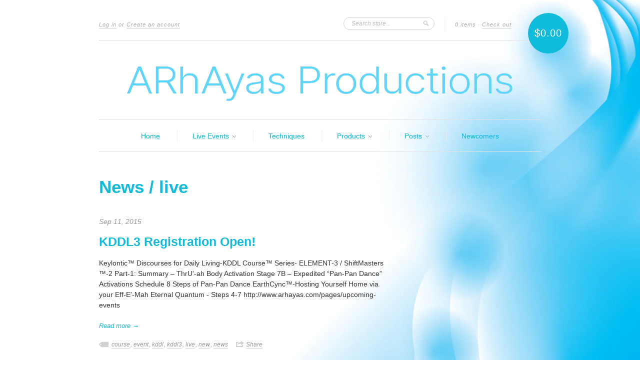

--- FILE ---
content_type: text/html; charset=utf-8
request_url: https://www.arhayas.com/blogs/news/tagged/live
body_size: 12238
content:
<!doctype html>
<!--[if lt IE 7]> <html class="no-js lt-ie9 lt-ie8 lt-ie7" lang="en"> <![endif]-->
<!--[if IE 7]>    <html class="no-js lt-ie9 lt-ie8" lang="en"> <![endif]-->
<!--[if IE 8]>    <html class="no-js lt-ie9" lang="en"> <![endif]-->
<!--[if IE 9 ]>    <html class="ie9 no-js"> <![endif]-->
<!--[if (gt IE 9)|!(IE)]><!--> <html class="no-js"> <!--<![endif]-->

<head>
  <meta charset="UTF-8" />
  <meta http-equiv="X-UA-Compatible" content="IE=edge,chrome=1" />
  <link rel="shortcut icon" type="image/png" href="//www.arhayas.com/cdn/shop/t/6/assets/favicon.png?v=125" />

  <title>
     News &ndash; ARhAyas Productions LLC 
  </title>
  
  
  
  
  <link rel="canonical" href="https://www.arhayas.com/blogs/news/tagged/live" />
  
  


  
    <meta property="og:image" content="//www.arhayas.com/cdn/shop/t/6/assets/logo.png?v=112441696904750555551721321411" />
  


  <script>window.performance && window.performance.mark && window.performance.mark('shopify.content_for_header.start');</script><meta id="shopify-digital-wallet" name="shopify-digital-wallet" content="/2071876/digital_wallets/dialog">
<meta name="shopify-checkout-api-token" content="d96009dd03bd9479251fffb55877b794">
<meta id="in-context-paypal-metadata" data-shop-id="2071876" data-venmo-supported="false" data-environment="production" data-locale="en_US" data-paypal-v4="true" data-currency="USD">
<link rel="alternate" type="application/atom+xml" title="Feed" href="/blogs/news/tagged/live.atom" />
<script async="async" src="/checkouts/internal/preloads.js?locale=en-US"></script>
<link rel="preconnect" href="https://shop.app" crossorigin="anonymous">
<script async="async" src="https://shop.app/checkouts/internal/preloads.js?locale=en-US&shop_id=2071876" crossorigin="anonymous"></script>
<script id="shopify-features" type="application/json">{"accessToken":"d96009dd03bd9479251fffb55877b794","betas":["rich-media-storefront-analytics"],"domain":"www.arhayas.com","predictiveSearch":true,"shopId":2071876,"locale":"en"}</script>
<script>var Shopify = Shopify || {};
Shopify.shop = "arhayas.myshopify.com";
Shopify.locale = "en";
Shopify.currency = {"active":"USD","rate":"1.0"};
Shopify.country = "US";
Shopify.theme = {"name":"New Standard - Front Page Edited","id":4622965,"schema_name":null,"schema_version":null,"theme_store_id":null,"role":"main"};
Shopify.theme.handle = "null";
Shopify.theme.style = {"id":null,"handle":null};
Shopify.cdnHost = "www.arhayas.com/cdn";
Shopify.routes = Shopify.routes || {};
Shopify.routes.root = "/";</script>
<script type="module">!function(o){(o.Shopify=o.Shopify||{}).modules=!0}(window);</script>
<script>!function(o){function n(){var o=[];function n(){o.push(Array.prototype.slice.apply(arguments))}return n.q=o,n}var t=o.Shopify=o.Shopify||{};t.loadFeatures=n(),t.autoloadFeatures=n()}(window);</script>
<script>
  window.ShopifyPay = window.ShopifyPay || {};
  window.ShopifyPay.apiHost = "shop.app\/pay";
  window.ShopifyPay.redirectState = null;
</script>
<script id="shop-js-analytics" type="application/json">{"pageType":"blog"}</script>
<script defer="defer" async type="module" src="//www.arhayas.com/cdn/shopifycloud/shop-js/modules/v2/client.init-shop-cart-sync_BT-GjEfc.en.esm.js"></script>
<script defer="defer" async type="module" src="//www.arhayas.com/cdn/shopifycloud/shop-js/modules/v2/chunk.common_D58fp_Oc.esm.js"></script>
<script defer="defer" async type="module" src="//www.arhayas.com/cdn/shopifycloud/shop-js/modules/v2/chunk.modal_xMitdFEc.esm.js"></script>
<script type="module">
  await import("//www.arhayas.com/cdn/shopifycloud/shop-js/modules/v2/client.init-shop-cart-sync_BT-GjEfc.en.esm.js");
await import("//www.arhayas.com/cdn/shopifycloud/shop-js/modules/v2/chunk.common_D58fp_Oc.esm.js");
await import("//www.arhayas.com/cdn/shopifycloud/shop-js/modules/v2/chunk.modal_xMitdFEc.esm.js");

  window.Shopify.SignInWithShop?.initShopCartSync?.({"fedCMEnabled":true,"windoidEnabled":true});

</script>
<script>
  window.Shopify = window.Shopify || {};
  if (!window.Shopify.featureAssets) window.Shopify.featureAssets = {};
  window.Shopify.featureAssets['shop-js'] = {"shop-cart-sync":["modules/v2/client.shop-cart-sync_DZOKe7Ll.en.esm.js","modules/v2/chunk.common_D58fp_Oc.esm.js","modules/v2/chunk.modal_xMitdFEc.esm.js"],"init-fed-cm":["modules/v2/client.init-fed-cm_B6oLuCjv.en.esm.js","modules/v2/chunk.common_D58fp_Oc.esm.js","modules/v2/chunk.modal_xMitdFEc.esm.js"],"shop-cash-offers":["modules/v2/client.shop-cash-offers_D2sdYoxE.en.esm.js","modules/v2/chunk.common_D58fp_Oc.esm.js","modules/v2/chunk.modal_xMitdFEc.esm.js"],"shop-login-button":["modules/v2/client.shop-login-button_QeVjl5Y3.en.esm.js","modules/v2/chunk.common_D58fp_Oc.esm.js","modules/v2/chunk.modal_xMitdFEc.esm.js"],"pay-button":["modules/v2/client.pay-button_DXTOsIq6.en.esm.js","modules/v2/chunk.common_D58fp_Oc.esm.js","modules/v2/chunk.modal_xMitdFEc.esm.js"],"shop-button":["modules/v2/client.shop-button_DQZHx9pm.en.esm.js","modules/v2/chunk.common_D58fp_Oc.esm.js","modules/v2/chunk.modal_xMitdFEc.esm.js"],"avatar":["modules/v2/client.avatar_BTnouDA3.en.esm.js"],"init-windoid":["modules/v2/client.init-windoid_CR1B-cfM.en.esm.js","modules/v2/chunk.common_D58fp_Oc.esm.js","modules/v2/chunk.modal_xMitdFEc.esm.js"],"init-shop-for-new-customer-accounts":["modules/v2/client.init-shop-for-new-customer-accounts_C_vY_xzh.en.esm.js","modules/v2/client.shop-login-button_QeVjl5Y3.en.esm.js","modules/v2/chunk.common_D58fp_Oc.esm.js","modules/v2/chunk.modal_xMitdFEc.esm.js"],"init-shop-email-lookup-coordinator":["modules/v2/client.init-shop-email-lookup-coordinator_BI7n9ZSv.en.esm.js","modules/v2/chunk.common_D58fp_Oc.esm.js","modules/v2/chunk.modal_xMitdFEc.esm.js"],"init-shop-cart-sync":["modules/v2/client.init-shop-cart-sync_BT-GjEfc.en.esm.js","modules/v2/chunk.common_D58fp_Oc.esm.js","modules/v2/chunk.modal_xMitdFEc.esm.js"],"shop-toast-manager":["modules/v2/client.shop-toast-manager_DiYdP3xc.en.esm.js","modules/v2/chunk.common_D58fp_Oc.esm.js","modules/v2/chunk.modal_xMitdFEc.esm.js"],"init-customer-accounts":["modules/v2/client.init-customer-accounts_D9ZNqS-Q.en.esm.js","modules/v2/client.shop-login-button_QeVjl5Y3.en.esm.js","modules/v2/chunk.common_D58fp_Oc.esm.js","modules/v2/chunk.modal_xMitdFEc.esm.js"],"init-customer-accounts-sign-up":["modules/v2/client.init-customer-accounts-sign-up_iGw4briv.en.esm.js","modules/v2/client.shop-login-button_QeVjl5Y3.en.esm.js","modules/v2/chunk.common_D58fp_Oc.esm.js","modules/v2/chunk.modal_xMitdFEc.esm.js"],"shop-follow-button":["modules/v2/client.shop-follow-button_CqMgW2wH.en.esm.js","modules/v2/chunk.common_D58fp_Oc.esm.js","modules/v2/chunk.modal_xMitdFEc.esm.js"],"checkout-modal":["modules/v2/client.checkout-modal_xHeaAweL.en.esm.js","modules/v2/chunk.common_D58fp_Oc.esm.js","modules/v2/chunk.modal_xMitdFEc.esm.js"],"shop-login":["modules/v2/client.shop-login_D91U-Q7h.en.esm.js","modules/v2/chunk.common_D58fp_Oc.esm.js","modules/v2/chunk.modal_xMitdFEc.esm.js"],"lead-capture":["modules/v2/client.lead-capture_BJmE1dJe.en.esm.js","modules/v2/chunk.common_D58fp_Oc.esm.js","modules/v2/chunk.modal_xMitdFEc.esm.js"],"payment-terms":["modules/v2/client.payment-terms_Ci9AEqFq.en.esm.js","modules/v2/chunk.common_D58fp_Oc.esm.js","modules/v2/chunk.modal_xMitdFEc.esm.js"]};
</script>
<script id="__st">var __st={"a":2071876,"offset":-18000,"reqid":"dce81f58-ed74-4bf6-a549-d73c07cbbf88-1769281585","pageurl":"www.arhayas.com\/blogs\/news\/tagged\/live","s":"blogs-2404530","u":"e84c142c6d16","p":"blog","rtyp":"blog","rid":2404530};</script>
<script>window.ShopifyPaypalV4VisibilityTracking = true;</script>
<script id="captcha-bootstrap">!function(){'use strict';const t='contact',e='account',n='new_comment',o=[[t,t],['blogs',n],['comments',n],[t,'customer']],c=[[e,'customer_login'],[e,'guest_login'],[e,'recover_customer_password'],[e,'create_customer']],r=t=>t.map((([t,e])=>`form[action*='/${t}']:not([data-nocaptcha='true']) input[name='form_type'][value='${e}']`)).join(','),a=t=>()=>t?[...document.querySelectorAll(t)].map((t=>t.form)):[];function s(){const t=[...o],e=r(t);return a(e)}const i='password',u='form_key',d=['recaptcha-v3-token','g-recaptcha-response','h-captcha-response',i],f=()=>{try{return window.sessionStorage}catch{return}},m='__shopify_v',_=t=>t.elements[u];function p(t,e,n=!1){try{const o=window.sessionStorage,c=JSON.parse(o.getItem(e)),{data:r}=function(t){const{data:e,action:n}=t;return t[m]||n?{data:e,action:n}:{data:t,action:n}}(c);for(const[e,n]of Object.entries(r))t.elements[e]&&(t.elements[e].value=n);n&&o.removeItem(e)}catch(o){console.error('form repopulation failed',{error:o})}}const l='form_type',E='cptcha';function T(t){t.dataset[E]=!0}const w=window,h=w.document,L='Shopify',v='ce_forms',y='captcha';let A=!1;((t,e)=>{const n=(g='f06e6c50-85a8-45c8-87d0-21a2b65856fe',I='https://cdn.shopify.com/shopifycloud/storefront-forms-hcaptcha/ce_storefront_forms_captcha_hcaptcha.v1.5.2.iife.js',D={infoText:'Protected by hCaptcha',privacyText:'Privacy',termsText:'Terms'},(t,e,n)=>{const o=w[L][v],c=o.bindForm;if(c)return c(t,g,e,D).then(n);var r;o.q.push([[t,g,e,D],n]),r=I,A||(h.body.append(Object.assign(h.createElement('script'),{id:'captcha-provider',async:!0,src:r})),A=!0)});var g,I,D;w[L]=w[L]||{},w[L][v]=w[L][v]||{},w[L][v].q=[],w[L][y]=w[L][y]||{},w[L][y].protect=function(t,e){n(t,void 0,e),T(t)},Object.freeze(w[L][y]),function(t,e,n,w,h,L){const[v,y,A,g]=function(t,e,n){const i=e?o:[],u=t?c:[],d=[...i,...u],f=r(d),m=r(i),_=r(d.filter((([t,e])=>n.includes(e))));return[a(f),a(m),a(_),s()]}(w,h,L),I=t=>{const e=t.target;return e instanceof HTMLFormElement?e:e&&e.form},D=t=>v().includes(t);t.addEventListener('submit',(t=>{const e=I(t);if(!e)return;const n=D(e)&&!e.dataset.hcaptchaBound&&!e.dataset.recaptchaBound,o=_(e),c=g().includes(e)&&(!o||!o.value);(n||c)&&t.preventDefault(),c&&!n&&(function(t){try{if(!f())return;!function(t){const e=f();if(!e)return;const n=_(t);if(!n)return;const o=n.value;o&&e.removeItem(o)}(t);const e=Array.from(Array(32),(()=>Math.random().toString(36)[2])).join('');!function(t,e){_(t)||t.append(Object.assign(document.createElement('input'),{type:'hidden',name:u})),t.elements[u].value=e}(t,e),function(t,e){const n=f();if(!n)return;const o=[...t.querySelectorAll(`input[type='${i}']`)].map((({name:t})=>t)),c=[...d,...o],r={};for(const[a,s]of new FormData(t).entries())c.includes(a)||(r[a]=s);n.setItem(e,JSON.stringify({[m]:1,action:t.action,data:r}))}(t,e)}catch(e){console.error('failed to persist form',e)}}(e),e.submit())}));const S=(t,e)=>{t&&!t.dataset[E]&&(n(t,e.some((e=>e===t))),T(t))};for(const o of['focusin','change'])t.addEventListener(o,(t=>{const e=I(t);D(e)&&S(e,y())}));const B=e.get('form_key'),M=e.get(l),P=B&&M;t.addEventListener('DOMContentLoaded',(()=>{const t=y();if(P)for(const e of t)e.elements[l].value===M&&p(e,B);[...new Set([...A(),...v().filter((t=>'true'===t.dataset.shopifyCaptcha))])].forEach((e=>S(e,t)))}))}(h,new URLSearchParams(w.location.search),n,t,e,['guest_login'])})(!0,!0)}();</script>
<script integrity="sha256-4kQ18oKyAcykRKYeNunJcIwy7WH5gtpwJnB7kiuLZ1E=" data-source-attribution="shopify.loadfeatures" defer="defer" src="//www.arhayas.com/cdn/shopifycloud/storefront/assets/storefront/load_feature-a0a9edcb.js" crossorigin="anonymous"></script>
<script crossorigin="anonymous" defer="defer" src="//www.arhayas.com/cdn/shopifycloud/storefront/assets/shopify_pay/storefront-65b4c6d7.js?v=20250812"></script>
<script data-source-attribution="shopify.dynamic_checkout.dynamic.init">var Shopify=Shopify||{};Shopify.PaymentButton=Shopify.PaymentButton||{isStorefrontPortableWallets:!0,init:function(){window.Shopify.PaymentButton.init=function(){};var t=document.createElement("script");t.src="https://www.arhayas.com/cdn/shopifycloud/portable-wallets/latest/portable-wallets.en.js",t.type="module",document.head.appendChild(t)}};
</script>
<script data-source-attribution="shopify.dynamic_checkout.buyer_consent">
  function portableWalletsHideBuyerConsent(e){var t=document.getElementById("shopify-buyer-consent"),n=document.getElementById("shopify-subscription-policy-button");t&&n&&(t.classList.add("hidden"),t.setAttribute("aria-hidden","true"),n.removeEventListener("click",e))}function portableWalletsShowBuyerConsent(e){var t=document.getElementById("shopify-buyer-consent"),n=document.getElementById("shopify-subscription-policy-button");t&&n&&(t.classList.remove("hidden"),t.removeAttribute("aria-hidden"),n.addEventListener("click",e))}window.Shopify?.PaymentButton&&(window.Shopify.PaymentButton.hideBuyerConsent=portableWalletsHideBuyerConsent,window.Shopify.PaymentButton.showBuyerConsent=portableWalletsShowBuyerConsent);
</script>
<script data-source-attribution="shopify.dynamic_checkout.cart.bootstrap">document.addEventListener("DOMContentLoaded",(function(){function t(){return document.querySelector("shopify-accelerated-checkout-cart, shopify-accelerated-checkout")}if(t())Shopify.PaymentButton.init();else{new MutationObserver((function(e,n){t()&&(Shopify.PaymentButton.init(),n.disconnect())})).observe(document.body,{childList:!0,subtree:!0})}}));
</script>
<link id="shopify-accelerated-checkout-styles" rel="stylesheet" media="screen" href="https://www.arhayas.com/cdn/shopifycloud/portable-wallets/latest/accelerated-checkout-backwards-compat.css" crossorigin="anonymous">
<style id="shopify-accelerated-checkout-cart">
        #shopify-buyer-consent {
  margin-top: 1em;
  display: inline-block;
  width: 100%;
}

#shopify-buyer-consent.hidden {
  display: none;
}

#shopify-subscription-policy-button {
  background: none;
  border: none;
  padding: 0;
  text-decoration: underline;
  font-size: inherit;
  cursor: pointer;
}

#shopify-subscription-policy-button::before {
  box-shadow: none;
}

      </style>

<script>window.performance && window.performance.mark && window.performance.mark('shopify.content_for_header.end');</script>

  <link href="//www.arhayas.com/cdn/shop/t/6/assets/style.css?v=64562695113083462461721375265" rel="stylesheet" type="text/css" media="all" />
  
  
  
  <!--[if lt IE 9]>
  <script src="//html5shim.googlecode.com/svn/trunk/html5.js"></script>
  <script src="//www.arhayas.com/cdn/shop/t/6/assets/dd_roundies.js?v=1375669863" type="text/javascript"></script>
  <![endif]-->

  <script src="//ajax.googleapis.com/ajax/libs/jquery/1.7/jquery.js"></script>

  <script src="//www.arhayas.com/cdn/shopifycloud/storefront/assets/themes_support/option_selection-b017cd28.js" type="text/javascript"></script>

  <!--[if lt IE 8]>
  <script src="//www.arhayas.com/cdn/shop/t/6/assets/json2.js?v=1375669865" type="text/javascript"></script>
  <![endif]-->

  

  <script>
  var twitterID = 'shopify',
      slideshow = false,
      slideshow_auto = true,
      slideshow_speed = 5000, 
      product_image_w_to_h_ratio = 0.8,
      shop_url = 'https://www.arhayas.com';
  </script>

  <!--[if lt IE 9]>
  <script>
  DD_roundies.addRule('.roundify-total', '42px');
  DD_roundies.addRule('.sale-overlay span', '50px');
  DD_roundies.addRule('.sold-out-overlay span', '50px');
  </script>
  <![endif]-->

<link href="https://monorail-edge.shopifysvc.com" rel="dns-prefetch">
<script>(function(){if ("sendBeacon" in navigator && "performance" in window) {try {var session_token_from_headers = performance.getEntriesByType('navigation')[0].serverTiming.find(x => x.name == '_s').description;} catch {var session_token_from_headers = undefined;}var session_cookie_matches = document.cookie.match(/_shopify_s=([^;]*)/);var session_token_from_cookie = session_cookie_matches && session_cookie_matches.length === 2 ? session_cookie_matches[1] : "";var session_token = session_token_from_headers || session_token_from_cookie || "";function handle_abandonment_event(e) {var entries = performance.getEntries().filter(function(entry) {return /monorail-edge.shopifysvc.com/.test(entry.name);});if (!window.abandonment_tracked && entries.length === 0) {window.abandonment_tracked = true;var currentMs = Date.now();var navigation_start = performance.timing.navigationStart;var payload = {shop_id: 2071876,url: window.location.href,navigation_start,duration: currentMs - navigation_start,session_token,page_type: "blog"};window.navigator.sendBeacon("https://monorail-edge.shopifysvc.com/v1/produce", JSON.stringify({schema_id: "online_store_buyer_site_abandonment/1.1",payload: payload,metadata: {event_created_at_ms: currentMs,event_sent_at_ms: currentMs}}));}}window.addEventListener('pagehide', handle_abandonment_event);}}());</script>
<script id="web-pixels-manager-setup">(function e(e,d,r,n,o){if(void 0===o&&(o={}),!Boolean(null===(a=null===(i=window.Shopify)||void 0===i?void 0:i.analytics)||void 0===a?void 0:a.replayQueue)){var i,a;window.Shopify=window.Shopify||{};var t=window.Shopify;t.analytics=t.analytics||{};var s=t.analytics;s.replayQueue=[],s.publish=function(e,d,r){return s.replayQueue.push([e,d,r]),!0};try{self.performance.mark("wpm:start")}catch(e){}var l=function(){var e={modern:/Edge?\/(1{2}[4-9]|1[2-9]\d|[2-9]\d{2}|\d{4,})\.\d+(\.\d+|)|Firefox\/(1{2}[4-9]|1[2-9]\d|[2-9]\d{2}|\d{4,})\.\d+(\.\d+|)|Chrom(ium|e)\/(9{2}|\d{3,})\.\d+(\.\d+|)|(Maci|X1{2}).+ Version\/(15\.\d+|(1[6-9]|[2-9]\d|\d{3,})\.\d+)([,.]\d+|)( \(\w+\)|)( Mobile\/\w+|) Safari\/|Chrome.+OPR\/(9{2}|\d{3,})\.\d+\.\d+|(CPU[ +]OS|iPhone[ +]OS|CPU[ +]iPhone|CPU IPhone OS|CPU iPad OS)[ +]+(15[._]\d+|(1[6-9]|[2-9]\d|\d{3,})[._]\d+)([._]\d+|)|Android:?[ /-](13[3-9]|1[4-9]\d|[2-9]\d{2}|\d{4,})(\.\d+|)(\.\d+|)|Android.+Firefox\/(13[5-9]|1[4-9]\d|[2-9]\d{2}|\d{4,})\.\d+(\.\d+|)|Android.+Chrom(ium|e)\/(13[3-9]|1[4-9]\d|[2-9]\d{2}|\d{4,})\.\d+(\.\d+|)|SamsungBrowser\/([2-9]\d|\d{3,})\.\d+/,legacy:/Edge?\/(1[6-9]|[2-9]\d|\d{3,})\.\d+(\.\d+|)|Firefox\/(5[4-9]|[6-9]\d|\d{3,})\.\d+(\.\d+|)|Chrom(ium|e)\/(5[1-9]|[6-9]\d|\d{3,})\.\d+(\.\d+|)([\d.]+$|.*Safari\/(?![\d.]+ Edge\/[\d.]+$))|(Maci|X1{2}).+ Version\/(10\.\d+|(1[1-9]|[2-9]\d|\d{3,})\.\d+)([,.]\d+|)( \(\w+\)|)( Mobile\/\w+|) Safari\/|Chrome.+OPR\/(3[89]|[4-9]\d|\d{3,})\.\d+\.\d+|(CPU[ +]OS|iPhone[ +]OS|CPU[ +]iPhone|CPU IPhone OS|CPU iPad OS)[ +]+(10[._]\d+|(1[1-9]|[2-9]\d|\d{3,})[._]\d+)([._]\d+|)|Android:?[ /-](13[3-9]|1[4-9]\d|[2-9]\d{2}|\d{4,})(\.\d+|)(\.\d+|)|Mobile Safari.+OPR\/([89]\d|\d{3,})\.\d+\.\d+|Android.+Firefox\/(13[5-9]|1[4-9]\d|[2-9]\d{2}|\d{4,})\.\d+(\.\d+|)|Android.+Chrom(ium|e)\/(13[3-9]|1[4-9]\d|[2-9]\d{2}|\d{4,})\.\d+(\.\d+|)|Android.+(UC? ?Browser|UCWEB|U3)[ /]?(15\.([5-9]|\d{2,})|(1[6-9]|[2-9]\d|\d{3,})\.\d+)\.\d+|SamsungBrowser\/(5\.\d+|([6-9]|\d{2,})\.\d+)|Android.+MQ{2}Browser\/(14(\.(9|\d{2,})|)|(1[5-9]|[2-9]\d|\d{3,})(\.\d+|))(\.\d+|)|K[Aa][Ii]OS\/(3\.\d+|([4-9]|\d{2,})\.\d+)(\.\d+|)/},d=e.modern,r=e.legacy,n=navigator.userAgent;return n.match(d)?"modern":n.match(r)?"legacy":"unknown"}(),u="modern"===l?"modern":"legacy",c=(null!=n?n:{modern:"",legacy:""})[u],f=function(e){return[e.baseUrl,"/wpm","/b",e.hashVersion,"modern"===e.buildTarget?"m":"l",".js"].join("")}({baseUrl:d,hashVersion:r,buildTarget:u}),m=function(e){var d=e.version,r=e.bundleTarget,n=e.surface,o=e.pageUrl,i=e.monorailEndpoint;return{emit:function(e){var a=e.status,t=e.errorMsg,s=(new Date).getTime(),l=JSON.stringify({metadata:{event_sent_at_ms:s},events:[{schema_id:"web_pixels_manager_load/3.1",payload:{version:d,bundle_target:r,page_url:o,status:a,surface:n,error_msg:t},metadata:{event_created_at_ms:s}}]});if(!i)return console&&console.warn&&console.warn("[Web Pixels Manager] No Monorail endpoint provided, skipping logging."),!1;try{return self.navigator.sendBeacon.bind(self.navigator)(i,l)}catch(e){}var u=new XMLHttpRequest;try{return u.open("POST",i,!0),u.setRequestHeader("Content-Type","text/plain"),u.send(l),!0}catch(e){return console&&console.warn&&console.warn("[Web Pixels Manager] Got an unhandled error while logging to Monorail."),!1}}}}({version:r,bundleTarget:l,surface:e.surface,pageUrl:self.location.href,monorailEndpoint:e.monorailEndpoint});try{o.browserTarget=l,function(e){var d=e.src,r=e.async,n=void 0===r||r,o=e.onload,i=e.onerror,a=e.sri,t=e.scriptDataAttributes,s=void 0===t?{}:t,l=document.createElement("script"),u=document.querySelector("head"),c=document.querySelector("body");if(l.async=n,l.src=d,a&&(l.integrity=a,l.crossOrigin="anonymous"),s)for(var f in s)if(Object.prototype.hasOwnProperty.call(s,f))try{l.dataset[f]=s[f]}catch(e){}if(o&&l.addEventListener("load",o),i&&l.addEventListener("error",i),u)u.appendChild(l);else{if(!c)throw new Error("Did not find a head or body element to append the script");c.appendChild(l)}}({src:f,async:!0,onload:function(){if(!function(){var e,d;return Boolean(null===(d=null===(e=window.Shopify)||void 0===e?void 0:e.analytics)||void 0===d?void 0:d.initialized)}()){var d=window.webPixelsManager.init(e)||void 0;if(d){var r=window.Shopify.analytics;r.replayQueue.forEach((function(e){var r=e[0],n=e[1],o=e[2];d.publishCustomEvent(r,n,o)})),r.replayQueue=[],r.publish=d.publishCustomEvent,r.visitor=d.visitor,r.initialized=!0}}},onerror:function(){return m.emit({status:"failed",errorMsg:"".concat(f," has failed to load")})},sri:function(e){var d=/^sha384-[A-Za-z0-9+/=]+$/;return"string"==typeof e&&d.test(e)}(c)?c:"",scriptDataAttributes:o}),m.emit({status:"loading"})}catch(e){m.emit({status:"failed",errorMsg:(null==e?void 0:e.message)||"Unknown error"})}}})({shopId: 2071876,storefrontBaseUrl: "https://www.arhayas.com",extensionsBaseUrl: "https://extensions.shopifycdn.com/cdn/shopifycloud/web-pixels-manager",monorailEndpoint: "https://monorail-edge.shopifysvc.com/unstable/produce_batch",surface: "storefront-renderer",enabledBetaFlags: ["2dca8a86"],webPixelsConfigList: [{"id":"86376637","eventPayloadVersion":"v1","runtimeContext":"LAX","scriptVersion":"1","type":"CUSTOM","privacyPurposes":["ANALYTICS"],"name":"Google Analytics tag (migrated)"},{"id":"shopify-app-pixel","configuration":"{}","eventPayloadVersion":"v1","runtimeContext":"STRICT","scriptVersion":"0450","apiClientId":"shopify-pixel","type":"APP","privacyPurposes":["ANALYTICS","MARKETING"]},{"id":"shopify-custom-pixel","eventPayloadVersion":"v1","runtimeContext":"LAX","scriptVersion":"0450","apiClientId":"shopify-pixel","type":"CUSTOM","privacyPurposes":["ANALYTICS","MARKETING"]}],isMerchantRequest: false,initData: {"shop":{"name":"ARhAyas Productions LLC","paymentSettings":{"currencyCode":"USD"},"myshopifyDomain":"arhayas.myshopify.com","countryCode":"US","storefrontUrl":"https:\/\/www.arhayas.com"},"customer":null,"cart":null,"checkout":null,"productVariants":[],"purchasingCompany":null},},"https://www.arhayas.com/cdn","fcfee988w5aeb613cpc8e4bc33m6693e112",{"modern":"","legacy":""},{"shopId":"2071876","storefrontBaseUrl":"https:\/\/www.arhayas.com","extensionBaseUrl":"https:\/\/extensions.shopifycdn.com\/cdn\/shopifycloud\/web-pixels-manager","surface":"storefront-renderer","enabledBetaFlags":"[\"2dca8a86\"]","isMerchantRequest":"false","hashVersion":"fcfee988w5aeb613cpc8e4bc33m6693e112","publish":"custom","events":"[[\"page_viewed\",{}]]"});</script><script>
  window.ShopifyAnalytics = window.ShopifyAnalytics || {};
  window.ShopifyAnalytics.meta = window.ShopifyAnalytics.meta || {};
  window.ShopifyAnalytics.meta.currency = 'USD';
  var meta = {"page":{"pageType":"blog","resourceType":"blog","resourceId":2404530,"requestId":"dce81f58-ed74-4bf6-a549-d73c07cbbf88-1769281585"}};
  for (var attr in meta) {
    window.ShopifyAnalytics.meta[attr] = meta[attr];
  }
</script>
<script class="analytics">
  (function () {
    var customDocumentWrite = function(content) {
      var jquery = null;

      if (window.jQuery) {
        jquery = window.jQuery;
      } else if (window.Checkout && window.Checkout.$) {
        jquery = window.Checkout.$;
      }

      if (jquery) {
        jquery('body').append(content);
      }
    };

    var hasLoggedConversion = function(token) {
      if (token) {
        return document.cookie.indexOf('loggedConversion=' + token) !== -1;
      }
      return false;
    }

    var setCookieIfConversion = function(token) {
      if (token) {
        var twoMonthsFromNow = new Date(Date.now());
        twoMonthsFromNow.setMonth(twoMonthsFromNow.getMonth() + 2);

        document.cookie = 'loggedConversion=' + token + '; expires=' + twoMonthsFromNow;
      }
    }

    var trekkie = window.ShopifyAnalytics.lib = window.trekkie = window.trekkie || [];
    if (trekkie.integrations) {
      return;
    }
    trekkie.methods = [
      'identify',
      'page',
      'ready',
      'track',
      'trackForm',
      'trackLink'
    ];
    trekkie.factory = function(method) {
      return function() {
        var args = Array.prototype.slice.call(arguments);
        args.unshift(method);
        trekkie.push(args);
        return trekkie;
      };
    };
    for (var i = 0; i < trekkie.methods.length; i++) {
      var key = trekkie.methods[i];
      trekkie[key] = trekkie.factory(key);
    }
    trekkie.load = function(config) {
      trekkie.config = config || {};
      trekkie.config.initialDocumentCookie = document.cookie;
      var first = document.getElementsByTagName('script')[0];
      var script = document.createElement('script');
      script.type = 'text/javascript';
      script.onerror = function(e) {
        var scriptFallback = document.createElement('script');
        scriptFallback.type = 'text/javascript';
        scriptFallback.onerror = function(error) {
                var Monorail = {
      produce: function produce(monorailDomain, schemaId, payload) {
        var currentMs = new Date().getTime();
        var event = {
          schema_id: schemaId,
          payload: payload,
          metadata: {
            event_created_at_ms: currentMs,
            event_sent_at_ms: currentMs
          }
        };
        return Monorail.sendRequest("https://" + monorailDomain + "/v1/produce", JSON.stringify(event));
      },
      sendRequest: function sendRequest(endpointUrl, payload) {
        // Try the sendBeacon API
        if (window && window.navigator && typeof window.navigator.sendBeacon === 'function' && typeof window.Blob === 'function' && !Monorail.isIos12()) {
          var blobData = new window.Blob([payload], {
            type: 'text/plain'
          });

          if (window.navigator.sendBeacon(endpointUrl, blobData)) {
            return true;
          } // sendBeacon was not successful

        } // XHR beacon

        var xhr = new XMLHttpRequest();

        try {
          xhr.open('POST', endpointUrl);
          xhr.setRequestHeader('Content-Type', 'text/plain');
          xhr.send(payload);
        } catch (e) {
          console.log(e);
        }

        return false;
      },
      isIos12: function isIos12() {
        return window.navigator.userAgent.lastIndexOf('iPhone; CPU iPhone OS 12_') !== -1 || window.navigator.userAgent.lastIndexOf('iPad; CPU OS 12_') !== -1;
      }
    };
    Monorail.produce('monorail-edge.shopifysvc.com',
      'trekkie_storefront_load_errors/1.1',
      {shop_id: 2071876,
      theme_id: 4622965,
      app_name: "storefront",
      context_url: window.location.href,
      source_url: "//www.arhayas.com/cdn/s/trekkie.storefront.8d95595f799fbf7e1d32231b9a28fd43b70c67d3.min.js"});

        };
        scriptFallback.async = true;
        scriptFallback.src = '//www.arhayas.com/cdn/s/trekkie.storefront.8d95595f799fbf7e1d32231b9a28fd43b70c67d3.min.js';
        first.parentNode.insertBefore(scriptFallback, first);
      };
      script.async = true;
      script.src = '//www.arhayas.com/cdn/s/trekkie.storefront.8d95595f799fbf7e1d32231b9a28fd43b70c67d3.min.js';
      first.parentNode.insertBefore(script, first);
    };
    trekkie.load(
      {"Trekkie":{"appName":"storefront","development":false,"defaultAttributes":{"shopId":2071876,"isMerchantRequest":null,"themeId":4622965,"themeCityHash":"6336426006368119444","contentLanguage":"en","currency":"USD","eventMetadataId":"563fcb74-378e-435a-b128-f1b0b9a81c20"},"isServerSideCookieWritingEnabled":true,"monorailRegion":"shop_domain","enabledBetaFlags":["65f19447"]},"Session Attribution":{},"S2S":{"facebookCapiEnabled":false,"source":"trekkie-storefront-renderer","apiClientId":580111}}
    );

    var loaded = false;
    trekkie.ready(function() {
      if (loaded) return;
      loaded = true;

      window.ShopifyAnalytics.lib = window.trekkie;

      var originalDocumentWrite = document.write;
      document.write = customDocumentWrite;
      try { window.ShopifyAnalytics.merchantGoogleAnalytics.call(this); } catch(error) {};
      document.write = originalDocumentWrite;

      window.ShopifyAnalytics.lib.page(null,{"pageType":"blog","resourceType":"blog","resourceId":2404530,"requestId":"dce81f58-ed74-4bf6-a549-d73c07cbbf88-1769281585","shopifyEmitted":true});

      var match = window.location.pathname.match(/checkouts\/(.+)\/(thank_you|post_purchase)/)
      var token = match? match[1]: undefined;
      if (!hasLoggedConversion(token)) {
        setCookieIfConversion(token);
        
      }
    });


        var eventsListenerScript = document.createElement('script');
        eventsListenerScript.async = true;
        eventsListenerScript.src = "//www.arhayas.com/cdn/shopifycloud/storefront/assets/shop_events_listener-3da45d37.js";
        document.getElementsByTagName('head')[0].appendChild(eventsListenerScript);

})();</script>
  <script>
  if (!window.ga || (window.ga && typeof window.ga !== 'function')) {
    window.ga = function ga() {
      (window.ga.q = window.ga.q || []).push(arguments);
      if (window.Shopify && window.Shopify.analytics && typeof window.Shopify.analytics.publish === 'function') {
        window.Shopify.analytics.publish("ga_stub_called", {}, {sendTo: "google_osp_migration"});
      }
      console.error("Shopify's Google Analytics stub called with:", Array.from(arguments), "\nSee https://help.shopify.com/manual/promoting-marketing/pixels/pixel-migration#google for more information.");
    };
    if (window.Shopify && window.Shopify.analytics && typeof window.Shopify.analytics.publish === 'function') {
      window.Shopify.analytics.publish("ga_stub_initialized", {}, {sendTo: "google_osp_migration"});
    }
  }
</script>
<script
  defer
  src="https://www.arhayas.com/cdn/shopifycloud/perf-kit/shopify-perf-kit-3.0.4.min.js"
  data-application="storefront-renderer"
  data-shop-id="2071876"
  data-render-region="gcp-us-central1"
  data-page-type="blog"
  data-theme-instance-id="4622965"
  data-theme-name=""
  data-theme-version=""
  data-monorail-region="shop_domain"
  data-resource-timing-sampling-rate="10"
  data-shs="true"
  data-shs-beacon="true"
  data-shs-export-with-fetch="true"
  data-shs-logs-sample-rate="1"
  data-shs-beacon-endpoint="https://www.arhayas.com/api/collect"
></script>
</head>

<body id="news" class="template-blog">

  <div id="container">

    <header id="header" class="clearfix use-logo">

      <div id="cart-summary" class="accent-text">
        
        
          
            <p class="cart-elem" id="cart-login"> <a href="/account/login" id="customer_login_link">Log in</a> or <a href="/account/register" id="customer_register_link">Create an account</a></p>
          
        
        
        
        
        <p class="cart-elem" id="cart-count">
          <a class="no-underline" href="/cart">0 items</a> · 
          <a href="/cart">Check out</a>
        </p>
        
        <form action="/search" method="get" id="search-form" role="search">
            <input type="hidden" name="type" value="product" />
            <input name="q" type="text" id="search-field" placeholder="Search store..." class="hint" />
            <input type="submit" value="" name="submit" id="search-submit" />
        </form>
        
        <a href="/cart" class="cart-elem smooth roundify-total round" id="cart-total">
          <span id="cart-price">$0.00</span>
        </a>
          
      </div><!-- #cart-summary -->

      
      <a id="logo" href="/" role="banner">
        <img src="//www.arhayas.com/cdn/shop/t/6/assets/logo.png?v=112441696904750555551721321411" alt="ARhAyas Productions LLC" />
      </a><!-- #logo -->
      
        
      <nav role="navigation">  
        <ul id="nav">
          
          
          
          
          
          <li class="nav-item first">
            <a class="nav-item-link smooth" href="/">
              Home
            </a>
            
          </li>
          
          
          
          
          
          <li class="nav-item dropdown">
            <a class="nav-item-link smooth" href="/pages/upcoming-events">
              Live Events
            </a>
            
            <ul class="sub-nav">
              <li class="sub-nav-niblet"></li>
              
              <li class="sub-nav-item first">
                <a class="sub-nav-item-link first " href="https://stream.freedomteachings.com/pages/hostmasters2024">Hostmasters 2024</a>
              </li>
              
              <li class="sub-nav-item last">
                <a class="sub-nav-item-link  last" href="/pages/upcoming-events">Info</a>
              </li>
              
            </ul>
            
          </li>
          
          
          
          
          
          <li class="nav-item">
            <a class="nav-item-link smooth" href="/pages/techniques">
              Techniques
            </a>
            
          </li>
          
          
          
          
          
          <li class="nav-item dropdown">
            <a class="nav-item-link smooth" href="/collections">
              Products
            </a>
            
            <ul class="sub-nav">
              <li class="sub-nav-niblet"></li>
              
              <li class="sub-nav-item first">
                <a class="sub-nav-item-link first " href="/collections">Products</a>
              </li>
              
              <li class="sub-nav-item last">
                <a class="sub-nav-item-link  last" href="https://stream.freedomteachings.com/programs/kddl3">Watch Online</a>
              </li>
              
            </ul>
            
          </li>
          
          
          
          
          
          <li class="nav-item dropdown">
            <a class="nav-item-link smooth" href="/pages/guardian-dispensations">
              Posts
            </a>
            
            <ul class="sub-nav">
              <li class="sub-nav-niblet"></li>
              
              <li class="sub-nav-item first">
                <a class="sub-nav-item-link first " href="/pages/guardian-dispensations">Posts</a>
              </li>
              
              <li class="sub-nav-item last">
                <a class="sub-nav-item-link  last" href="/pages/links">Links</a>
              </li>
              
            </ul>
            
          </li>
          
          
          
          
          
          <li class="nav-item last">
            <a class="nav-item-link smooth" href="/pages/newcomers-beginners-recommendations">
              Newcomers
            </a>
            
          </li>
          
        </ul>
      </nav>
      
      

    </header><!-- #header -->

    <div class="clearfix" id="content" role="main">
      
          
<div class="clearfix page-container">
  
    
      <h1 class="page-title"><a href="/blogs/news" title="">News</a> / live</h1>
    

  <ul id="blog-content">
    
    <li class="blog-article  first">
      <h2 href="/blogs/news/44298369-kddl3-registration-open" class="blog-article-date accent-text">Sep 11, 2015</h2>
      <h1 class="blog-article-title-outter"><a class="blog-article-title" href="/blogs/news/44298369-kddl3-registration-open">KDDL3 Registration Open!</a></h1>
      <div class="rte">
        
        <p>

Keylontic™ Discourses for Daily Living-KDDL Course™ Series- ELEMENT-3 / ShiftMasters
™-2 Part-1:



Summary – ThrU'-ah Body Activation Stage 7B – Expedited “Pan-Pan Dance” Activations Schedule
8 Steps of Pan-Pan Dance EarthCync™-Hosting Yourself Home via your Eff-E'-Mah Eternal Quantum - Steps 4-7


http://www.arhayas.com/pages/upcoming-events</p>        
        
      </div><!-- .rte -->
      <a class="blog-read-more accent-text" href="/blogs/news/44298369-kddl3-registration-open">Read more →</a>
      <ul class="blog-article-meta accent-text">
        
        

        
        <li class="blog-article-meta-item blog-article-meta-tags">
          <span></span>
           
          <a href="/blogs/news/tagged/course">course</a>, 
           
          <a href="/blogs/news/tagged/event">event</a>, 
           
          <a href="/blogs/news/tagged/kddl">kddl</a>, 
           
          <a href="/blogs/news/tagged/kddl3">kddl3</a>, 
           
          <a href="/blogs/news/tagged/live">live</a>, 
           
          <a href="/blogs/news/tagged/new">new</a>, 
           
          <a href="/blogs/news/tagged/news">news</a>
          
        </li>
        

        <li class="blog-article-meta-item blog-article-meta-share">
          <span></span>
          <a href="/blogs/news/44298369-kddl3-registration-open" class="blog-article-share">Share</a>
          
          <div class="share-widget">
            <a href="http://twitter.com/home?status=Check%20out%20this%20blog%20post:+https://www.arhayas.com/blogs/news/44298369-kddl3-registration-open" class="sw-twitter"></a>
            <a href="http://www.facebook.com/sharer.php?u=https://www.arhayas.com/blogs/news/44298369-kddl3-registration-open&t=KDDL3 Registration Open!" class="sw-facebook"></a>
            <a href="http://www.tumblr.com/share/link?url=https://www.arhayas.com/blogs/news/44298369-kddl3-registration-open" class="sw-tumblr"></a>
            <a href="https://plus.google.com/share?url=https://www.arhayas.com/blogs/news/44298369-kddl3-registration-open" onclick="javascript:window.open(this.href,  '', 'menubar=no,toolbar=no,resizable=yes,scrollbars=yes,height=600,width=600');return false;" class="sw-google"></a>
            <a href="mailto:?subject=KDDL3 Registration Open!&body=Check out this blog post: https://www.arhayas.com/blogs/news/44298369-kddl3-registration-open" class="sw-mail"></a>
          </div>
        </li>
        
        <li class="blog-article-meta-item share-stats" data-url="https://www.arhayas.com/blogs/news/44298369-kddl3-registration-open"></li>
        
      </ul>

    </li>

    
    <li class="blog-article  ">
      <h2 href="/blogs/news/17718265-kddl2-registration-open" class="blog-article-date accent-text">Mar 20, 2015</h2>
      <h1 class="blog-article-title-outter"><a class="blog-article-title" href="/blogs/news/17718265-kddl2-registration-open">KDDL2 Registration Open!</a></h1>
      <div class="rte">
        
        <p>
Keylontic™ Discourses for Daily Living-KDDL Course™ Series- ELEMENT-2: 


“BEING THERE, BEING HUMAN, BEING PRESENT”, the Endless Love Field, Eternal Memory, &amp; the Planetary PAN-CLAIR-AH™ Awakening-“UFI”, “EFFI”, Time Waves, ELF Lull-Point, the TrhU’-ah Flows Frequency Rounds Formula, “Ananda-1 VAR’s Sequence” &amp; Non-random Inevitable RE-evolution of Consciousness. Live-stream-2: 3/20-22/2015.

http://www.arhayas.com/pages/upcoming-events</p>        
        
      </div><!-- .rte -->
      <a class="blog-read-more accent-text" href="/blogs/news/17718265-kddl2-registration-open">Read more →</a>
      <ul class="blog-article-meta accent-text">
        
        

        
        <li class="blog-article-meta-item blog-article-meta-tags">
          <span></span>
           
          <a href="/blogs/news/tagged/course">course</a>, 
           
          <a href="/blogs/news/tagged/kddl2">kddl2</a>, 
           
          <a href="/blogs/news/tagged/live">live</a>, 
           
          <a href="/blogs/news/tagged/new">new</a>
          
        </li>
        

        <li class="blog-article-meta-item blog-article-meta-share">
          <span></span>
          <a href="/blogs/news/17718265-kddl2-registration-open" class="blog-article-share">Share</a>
          
          <div class="share-widget">
            <a href="http://twitter.com/home?status=Check%20out%20this%20blog%20post:+https://www.arhayas.com/blogs/news/17718265-kddl2-registration-open" class="sw-twitter"></a>
            <a href="http://www.facebook.com/sharer.php?u=https://www.arhayas.com/blogs/news/17718265-kddl2-registration-open&t=KDDL2 Registration Open!" class="sw-facebook"></a>
            <a href="http://www.tumblr.com/share/link?url=https://www.arhayas.com/blogs/news/17718265-kddl2-registration-open" class="sw-tumblr"></a>
            <a href="https://plus.google.com/share?url=https://www.arhayas.com/blogs/news/17718265-kddl2-registration-open" onclick="javascript:window.open(this.href,  '', 'menubar=no,toolbar=no,resizable=yes,scrollbars=yes,height=600,width=600');return false;" class="sw-google"></a>
            <a href="mailto:?subject=KDDL2 Registration Open!&body=Check out this blog post: https://www.arhayas.com/blogs/news/17718265-kddl2-registration-open" class="sw-mail"></a>
          </div>
        </li>
        
        <li class="blog-article-meta-item share-stats" data-url="https://www.arhayas.com/blogs/news/17718265-kddl2-registration-open"></li>
        
      </ul>

    </li>

    
    <li class="blog-article  ">
      <h2 href="/blogs/news/17528645-kddl2-live-stream-event-date" class="blog-article-date accent-text">Mar 13, 2015</h2>
      <h1 class="blog-article-title-outter"><a class="blog-article-title" href="/blogs/news/17528645-kddl2-live-stream-event-date">KDDL2 Live-stream Event date</a></h1>
      <div class="rte">
        
        <p>Hi Everyone!
The itinerary and registration details are still forthcoming but the dates have been set!
We are expecting to begin on the evening of Friday March 20th 2015 through to Sunday March 22nd. Specific times will be announced within the itinerary. As always timings are flexible and subject to change!
 
Kind Regards,Arhayas Productions</p>        
        
      </div><!-- .rte -->
      <a class="blog-read-more accent-text" href="/blogs/news/17528645-kddl2-live-stream-event-date">Read more →</a>
      <ul class="blog-article-meta accent-text">
        
        

        
        <li class="blog-article-meta-item blog-article-meta-tags">
          <span></span>
           
          <a href="/blogs/news/tagged/course">course</a>, 
           
          <a href="/blogs/news/tagged/event">event</a>, 
           
          <a href="/blogs/news/tagged/kddl2">kddl2</a>, 
           
          <a href="/blogs/news/tagged/live">live</a>, 
           
          <a href="/blogs/news/tagged/livestream">livestream</a>, 
           
          <a href="/blogs/news/tagged/news">news</a>, 
           
          <a href="/blogs/news/tagged/upcoming">upcoming</a>
          
        </li>
        

        <li class="blog-article-meta-item blog-article-meta-share">
          <span></span>
          <a href="/blogs/news/17528645-kddl2-live-stream-event-date" class="blog-article-share">Share</a>
          
          <div class="share-widget">
            <a href="http://twitter.com/home?status=Check%20out%20this%20blog%20post:+https://www.arhayas.com/blogs/news/17528645-kddl2-live-stream-event-date" class="sw-twitter"></a>
            <a href="http://www.facebook.com/sharer.php?u=https://www.arhayas.com/blogs/news/17528645-kddl2-live-stream-event-date&t=KDDL2 Live-stream Event date" class="sw-facebook"></a>
            <a href="http://www.tumblr.com/share/link?url=https://www.arhayas.com/blogs/news/17528645-kddl2-live-stream-event-date" class="sw-tumblr"></a>
            <a href="https://plus.google.com/share?url=https://www.arhayas.com/blogs/news/17528645-kddl2-live-stream-event-date" onclick="javascript:window.open(this.href,  '', 'menubar=no,toolbar=no,resizable=yes,scrollbars=yes,height=600,width=600');return false;" class="sw-google"></a>
            <a href="mailto:?subject=KDDL2 Live-stream Event date&body=Check out this blog post: https://www.arhayas.com/blogs/news/17528645-kddl2-live-stream-event-date" class="sw-mail"></a>
          </div>
        </li>
        
        <li class="blog-article-meta-item share-stats" data-url="https://www.arhayas.com/blogs/news/17528645-kddl2-live-stream-event-date"></li>
        
      </ul>

    </li>

    
    <li class="blog-article last ">
      <h2 href="/blogs/news/16173361-keylontic-discourses-for-daily-living-kddl-course-series" class="blog-article-date accent-text">Dec 14, 2014</h2>
      <h1 class="blog-article-title-outter"><a class="blog-article-title" href="/blogs/news/16173361-keylontic-discourses-for-daily-living-kddl-course-series">Keylontic™ Discourses for Daily Living- KDDL Course™ Series</a></h1>
      <div class="rte">
        
        <p>Course Announcement and Registration

ARhAyas Productions, LLC is happy to announce 1st Launch of our new
Online Krystal River™ Bio-Spiritual Development Programs!

Introducing our 1st Krystal River™ Program, the new AMCC-MCEO-GA
 Keylontic™ Discourses for Daily Living- KDDL Course™ Series  


Live-Stream Virtual Workshop Series Presented by AMCC-MCEO-GA Speaker-1 E’Asha Ashayana Arhaya



Offered for Theoretical Exploration only. Not intended to prevent, diagnose, treat or cure any illness, ailment, disease or affliction.  All materials © E’Asha Ashayana Arhayas &amp; ™2014 ARhAyas Productions, LLC.

Full 6 Page Announcement &amp; Registration can be found HERE</p>        
        
      </div><!-- .rte -->
      <a class="blog-read-more accent-text" href="/blogs/news/16173361-keylontic-discourses-for-daily-living-kddl-course-series">Read more →</a>
      <ul class="blog-article-meta accent-text">
        
        

        
        <li class="blog-article-meta-item blog-article-meta-tags">
          <span></span>
           
          <a href="/blogs/news/tagged/course">course</a>, 
           
          <a href="/blogs/news/tagged/kddl">kddl</a>, 
           
          <a href="/blogs/news/tagged/live">live</a>, 
           
          <a href="/blogs/news/tagged/live-stream">live-stream</a>, 
           
          <a href="/blogs/news/tagged/livestream">livestream</a>, 
           
          <a href="/blogs/news/tagged/news">news</a>, 
           
          <a href="/blogs/news/tagged/stream">stream</a>
          
        </li>
        

        <li class="blog-article-meta-item blog-article-meta-share">
          <span></span>
          <a href="/blogs/news/16173361-keylontic-discourses-for-daily-living-kddl-course-series" class="blog-article-share">Share</a>
          
          <div class="share-widget">
            <a href="http://twitter.com/home?status=Check%20out%20this%20blog%20post:+https://www.arhayas.com/blogs/news/16173361-keylontic-discourses-for-daily-living-kddl-course-series" class="sw-twitter"></a>
            <a href="http://www.facebook.com/sharer.php?u=https://www.arhayas.com/blogs/news/16173361-keylontic-discourses-for-daily-living-kddl-course-series&t=Keylontic™ Discourses for Daily Living- KDDL Course™ Series" class="sw-facebook"></a>
            <a href="http://www.tumblr.com/share/link?url=https://www.arhayas.com/blogs/news/16173361-keylontic-discourses-for-daily-living-kddl-course-series" class="sw-tumblr"></a>
            <a href="https://plus.google.com/share?url=https://www.arhayas.com/blogs/news/16173361-keylontic-discourses-for-daily-living-kddl-course-series" onclick="javascript:window.open(this.href,  '', 'menubar=no,toolbar=no,resizable=yes,scrollbars=yes,height=600,width=600');return false;" class="sw-google"></a>
            <a href="mailto:?subject=Keylontic™ Discourses for Daily Living- KDDL Course™ Series&body=Check out this blog post: https://www.arhayas.com/blogs/news/16173361-keylontic-discourses-for-daily-living-kddl-course-series" class="sw-mail"></a>
          </div>
        </li>
        
        <li class="blog-article-meta-item share-stats" data-url="https://www.arhayas.com/blogs/news/16173361-keylontic-discourses-for-daily-living-kddl-course-series"></li>
        
      </ul>

    </li>

    
    <li class="blog-pagination">
      
    </li>
    
  </ul><!-- #page-content -->

  

</div><!-- #page-container -->

<div class="accent-text" id="breadcrumbs">
   <span><a href="/">Home</a></span>
   
      <span class="sep">/</span> <span>News</span>
      
      <span class="sep">/</span> <span>Tagged: live</span>
      
         
</div>
      

    </div><!-- #content -->
    
        
    
    
      
    <footer id="footer" class="">

      <ul class="clearfix" id="footer-modules">

        
        <li class="ft-module one-third" id="about-module">
          <h3>Links</h3>
          <div id="about-description" class="clearfix">
            You can also find us on:
          </div>
          
          <a id="ft-share-facebook" class="ft-share ir" href="http://www.facebook.com/Arhayas">Facebook</a>
          
                    
          
          
          <a id="ft-share-vimeo" class="ft-share ir" href="http://vimeo.com/user15470631">Vimeo</a>
          
        </li>
        

        
        <li class="ft-module one-third" id="contact-module">
          <h3>Contact Us</h3>

          <ul id="contact-details">
            
            <li class="cd-item-1" id="cd-address">
              ARhAyas Productions LLC<br>
5020 Clark Rd #307<br>
Sarasota<br>
FL 34233<br>
Office Hours: M-F 9am - 4pm GMT
            </li>
            
            <li class="cd-item-2" id="cd-email"><span>Email:</span> <a href="mailto:office@arhayas.com">office@arhayas.com</a></li>
            <li class="cd-item-2" id="cd-phone"><span>Phone:</span> +1 941-924-8109</li>
            
          </ul>
        </li>
        

        

        
          <li class="ft-module one-third"  id="mailing-list-module">
            <h3>Newsletter</h3>
            <p>We promise to only send you good things.</p>
            
            <form action="//arhayas.us4.list-manage.com/subscribe/post?u=79129261cc696b7a668d65da7&amp;id=9e1a37c5cb" method="post" id="mc-embedded-subscribe-form" name="mc-embedded-subscribe-form" class="validate" target="_blank">
              <input type="email" placeholder="your@email.com" name="EMAIL" id="email-input" />
              <input type="submit" class="btn styled-submit" value="Sign Up" name="subscribe" id="email-submit" />
            </form>
            
          </li>
         

        </ul>

      </footer><!-- #footer -->
      
    </div><!-- #container -->

    <div id="sub-footer" class="clearfix">
      
      <div class="footer-left-content">
        
        <p id="shopify-attr" class="accent-text" role="contentinfo">Copyright &copy; 2026 ARhAyas Productions LLC. </p>
      </div> <!-- #footer-left-content -->
      
      
      
    </div><!-- #sub-footer -->

    <script src="//www.arhayas.com/cdn/shop/t/6/assets/jquery.colorbox-min.js?v=1375669864" type="text/javascript"></script>
    <script src="//www.arhayas.com/cdn/shop/t/6/assets/shop.js?v=1375669868" type="text/javascript"></script>
    
    

  
<input type="hidden" name="_pc_params" value="arhayas.myshopify.com:" />
</body>
</html>